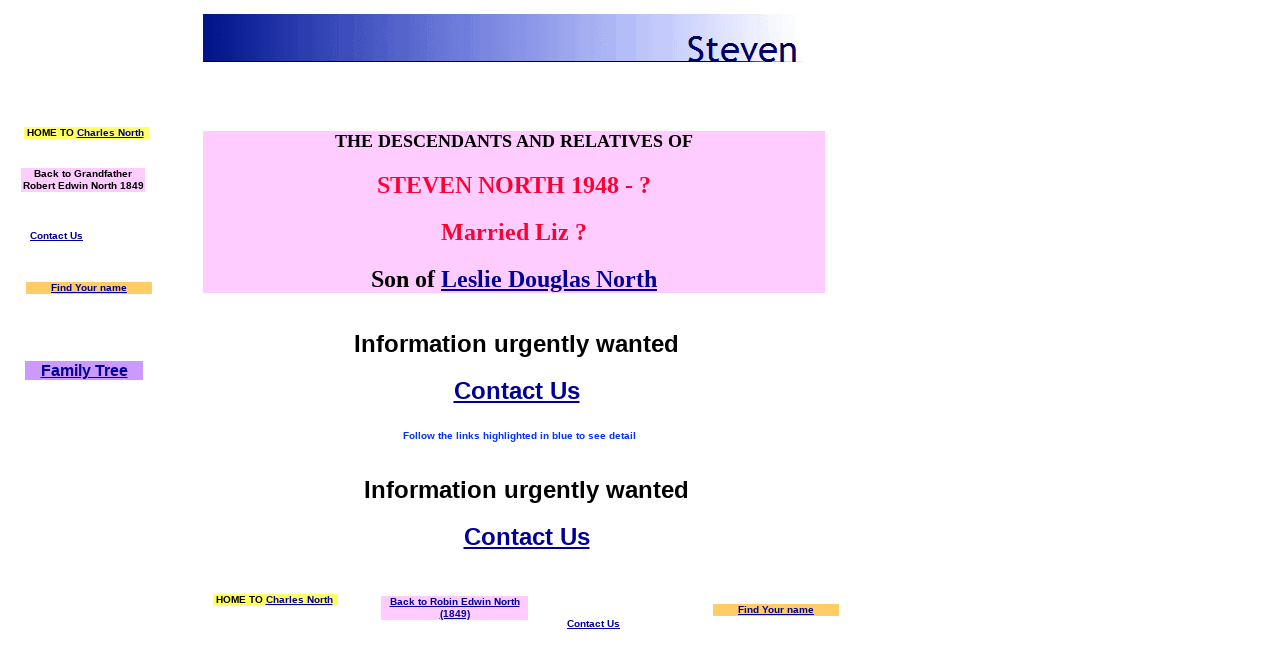

--- FILE ---
content_type: text/html
request_url: http://www.charles-north.com/html/steven.html
body_size: 2690
content:

<!DOCTYPE HTML PUBLIC "-//W3C//DTD HTML 4.01 Transitional//EN" "http://www.w3.org/TR/html4/loose.dtd">
<HTML>
<HEAD>
<TITLE>Steven</TITLE>
<META HTTP-EQUIV="Content-Type" CONTENT="text/html; charset=ISO-8859-1">
<META NAME="Author" CONTENT="Jeremy North">
<META NAME="Generator" CONTENT="NetObjects Fusion 7.5 for Windows">
<META NAME="Keywords" CONTENT="Charles North, McIntyre, McIntyre North, Charles Niven McIntyre North, Joseph North, David Henry North, Geoffrey North, Jeremy North, Jeremy Iles-North  ">
<LINK REL="STYLESHEET" TYPE="text/css" HREF="../html/fusion.css">
<LINK REL="STYLESHEET" TYPE="text/css" HREF="../html/style.css">
<LINK REL="STYLESHEET" TYPE="text/css" HREF="../html/site.css">
</HEAD>
<BODY STYLE="margin: 0px;">
    <TABLE CELLPADDING="0" CELLSPACING="0" BORDER="0" WIDTH="839">
        <TR VALIGN="TOP" ALIGN="LEFT">
            <TD>
                <TABLE BORDER="0" CELLSPACING="0" CELLPADDING="0" WIDTH="153">
                    <TR VALIGN="TOP" ALIGN="LEFT">
                        <TD HEIGHT="127" WIDTH="21"><IMG SRC="../assets/images/autogen/clearpixel.gif" WIDTH="21" HEIGHT="1" BORDER="0" ALT=""></TD>
                        <TD WIDTH="3"><IMG SRC="../assets/images/autogen/clearpixel.gif" WIDTH="3" HEIGHT="1" BORDER="0" ALT=""></TD>
                        <TD WIDTH="1"><IMG SRC="../assets/images/autogen/clearpixel.gif" WIDTH="1" HEIGHT="1" BORDER="0" ALT=""></TD>
                        <TD WIDTH="1"><IMG SRC="../assets/images/autogen/clearpixel.gif" WIDTH="1" HEIGHT="1" BORDER="0" ALT=""></TD>
                        <TD WIDTH="4"><IMG SRC="../assets/images/autogen/clearpixel.gif" WIDTH="4" HEIGHT="1" BORDER="0" ALT=""></TD>
                        <TD WIDTH="113"><IMG SRC="../assets/images/autogen/clearpixel.gif" WIDTH="113" HEIGHT="1" BORDER="0" ALT=""></TD>
                        <TD WIDTH="2"><IMG SRC="../assets/images/autogen/clearpixel.gif" WIDTH="2" HEIGHT="1" BORDER="0" ALT=""></TD>
                        <TD WIDTH="4"><IMG SRC="../assets/images/autogen/clearpixel.gif" WIDTH="4" HEIGHT="1" BORDER="0" ALT=""></TD>
                        <TD WIDTH="3"><IMG SRC="../assets/images/autogen/clearpixel.gif" WIDTH="3" HEIGHT="1" BORDER="0" ALT=""></TD>
                        <TD WIDTH="1"><IMG SRC="../assets/images/autogen/clearpixel.gif" WIDTH="1" HEIGHT="1" BORDER="0" ALT=""></TD>
                    </TR>
                    <TR VALIGN="TOP" ALIGN="LEFT">
                        <TD COLSPAN="2"></TD>
                        <TD COLSPAN="6" WIDTH="125" ID="Text1" CLASS="TextObject" STYLE="background-color: rgb(255,255,102);">
                            <P STYLE="text-align: center; margin-bottom: 0px;"><B><SPAN STYLE="font-weight: bold;">HOME TO</SPAN></B> <A HREF="../index.html"><B><SPAN STYLE="font-weight: bold;">Charles North</SPAN></B></A>&nbsp; </P>
                        </TD>
                        <TD COLSPAN="2"></TD>
                    </TR>
                    <TR VALIGN="TOP" ALIGN="LEFT">
                        <TD COLSPAN="10" HEIGHT="29"></TD>
                    </TR>
                    <TR VALIGN="TOP" ALIGN="LEFT">
                        <TD></TD>
                        <TD COLSPAN="6" WIDTH="124" ID="Text19" CLASS="TextObject" STYLE="background-color: rgb(255,204,255);">
                            <P STYLE="text-align: center; margin-bottom: 0px;"><B><SPAN STYLE="font-weight: bold;">Back to Grandfather Robert Edwin North 1849</SPAN></B></P>
                        </TD>
                        <TD COLSPAN="3"></TD>
                    </TR>
                    <TR VALIGN="TOP" ALIGN="LEFT">
                        <TD COLSPAN="10" HEIGHT="38"></TD>
                    </TR>
                    <TR VALIGN="TOP" ALIGN="LEFT">
                        <TD COLSPAN="5"></TD>
                        <TD COLSPAN="5" WIDTH="123" ID="Text4" CLASS="TextObject">
                            <P STYLE="text-align: left; margin-bottom: 0px;"><B><SPAN STYLE="font-weight: bold;"><A HREF="../html/contact_us.html">Contact Us</A></SPAN></B></P>
                        </TD>
                    </TR>
                    <TR VALIGN="TOP" ALIGN="LEFT">
                        <TD COLSPAN="10" HEIGHT="40"></TD>
                    </TR>
                    <TR VALIGN="TOP" ALIGN="LEFT">
                        <TD COLSPAN="4"></TD>
                        <TD COLSPAN="5" WIDTH="126" ID="Text11" CLASS="TextObject" STYLE="background-color: rgb(255,204,102);">
                            <P STYLE="text-align: center; margin-bottom: 0px;"><B><SPAN STYLE="font-weight: bold;"><A HREF="../html/find_yourself.html">Find Your name</A></SPAN></B></P>
                        </TD>
                        <TD></TD>
                    </TR>
                    <TR VALIGN="TOP" ALIGN="LEFT">
                        <TD COLSPAN="10" HEIGHT="67"></TD>
                    </TR>
                    <TR VALIGN="TOP" ALIGN="LEFT">
                        <TD COLSPAN="3"></TD>
                        <TD COLSPAN="3" WIDTH="118" ID="Text23" CLASS="TextObject" STYLE="background-color: rgb(204,153,255);">
                            <P STYLE="text-align: center; margin-bottom: 0px;"><A HREF="../html/family_tree.html"><B><SPAN STYLE="font-size: medium; font-weight: bold;">Family Tree</SPAN></B></A></P>
                        </TD>
                        <TD COLSPAN="4"></TD>
                    </TR>
                </TABLE>
            </TD>
            <TD>
                <TABLE BORDER="0" CELLSPACING="0" CELLPADDING="0" WIDTH="672">
                    <TR VALIGN="TOP" ALIGN="LEFT">
                        <TD HEIGHT="12" WIDTH="50"><IMG SRC="../assets/images/autogen/clearpixel.gif" WIDTH="50" HEIGHT="1" BORDER="0" ALT=""></TD>
                        <TD></TD>
                        <TD WIDTH="22"><IMG SRC="../assets/images/autogen/clearpixel.gif" WIDTH="22" HEIGHT="1" BORDER="0" ALT=""></TD>
                    </TR>
                    <TR VALIGN="TOP" ALIGN="LEFT">
                        <TD HEIGHT="60"></TD>
                        <TD WIDTH="600"><IMG ID="Banner1" HEIGHT="60" WIDTH="600" SRC="../assets/images/autogen/Steven_NBanner.gif" BORDER="0" ALT="Steven" TITLE="Steven"></TD>
                        <TD></TD>
                    </TR>
                    <TR VALIGN="TOP" ALIGN="LEFT">
                        <TD COLSPAN="3" HEIGHT="59"></TD>
                    </TR>
                    <TR VALIGN="TOP" ALIGN="LEFT">
                        <TD></TD>
                        <TD COLSPAN="2" WIDTH="622" ID="Text10" CLASS="TextObject" STYLE="background-color: rgb(255,204,255);">
                            <P STYLE="text-align: center;"><B><SPAN STYLE="font-family: 'Times New Roman', Times, Serif; font-size: large; font-weight: bold;">THE DESCENDANTS AND RELATIVES OF </SPAN></B></P>
                            <P STYLE="text-align: center;"><B><SPAN STYLE="font-family: 'Times New Roman', Times, Serif; font-size: x-large; color: rgb(255,0,51); font-weight: bold;">STEVEN NORTH 1948 - ?</SPAN></B></P>
                            <P STYLE="text-align: center;"><B><SPAN STYLE="font-family: 'Times New Roman', Times, Serif; font-size: x-large; color: rgb(255,0,51); font-weight: bold;">Married Liz ? </SPAN></B></P>
                            <P STYLE="text-align: center; margin-bottom: 0px;"><B><SPAN STYLE="font-family: 'Times New Roman', Times, Serif; font-size: x-large; color: rgb(0,0,0); font-weight: bold;">Son of <A HREF="../html/leslie_douglas.html">Leslie Douglas North </A></SPAN></B></P>
                        </TD>
                    </TR>
                </TABLE>
                <TABLE BORDER="0" CELLSPACING="0" CELLPADDING="0" WIDTH="676">
                    <TR VALIGN="TOP" ALIGN="LEFT">
                        <TD HEIGHT="37" WIDTH="51"><IMG SRC="../assets/images/autogen/clearpixel.gif" WIDTH="51" HEIGHT="1" BORDER="0" ALT=""></TD>
                        <TD WIDTH="625"><IMG SRC="../assets/images/autogen/clearpixel.gif" WIDTH="625" HEIGHT="1" BORDER="0" ALT=""></TD>
                    </TR>
                    <TR VALIGN="TOP" ALIGN="LEFT">
                        <TD></TD>
                        <TD WIDTH="625" ID="Text12" CLASS="TextObject">
                            <P STYLE="text-align: center;"><B><SPAN STYLE="font-size: x-large; font-weight: bold;">Information urgently wanted</SPAN></B></P>
                            <P STYLE="text-align: center; margin-bottom: 0px;"><B><SPAN STYLE="font-size: x-large; font-weight: bold;"><A HREF="../html/contact_us.html">Contact Us</A> </SPAN></B></P>
                        </TD>
                    </TR>
                </TABLE>
                <TABLE BORDER="0" CELLSPACING="0" CELLPADDING="0" WIDTH="674">
                    <TR VALIGN="TOP" ALIGN="LEFT">
                        <TD HEIGHT="25" WIDTH="58"><IMG SRC="../assets/images/autogen/clearpixel.gif" WIDTH="58" HEIGHT="1" BORDER="0" ALT=""></TD>
                        <TD WIDTH="616"><IMG SRC="../assets/images/autogen/clearpixel.gif" WIDTH="616" HEIGHT="1" BORDER="0" ALT=""></TD>
                    </TR>
                    <TR VALIGN="TOP" ALIGN="LEFT">
                        <TD></TD>
                        <TD WIDTH="616" ID="Text7" CLASS="TextObject">
                            <P STYLE="text-align: center; margin-bottom: 0px;"><SPAN STYLE="color: rgb(0,51,255);"><B><SPAN STYLE="font-weight: bold;">Follow the links highlighted in blue to see detail</SPAN></B> </SPAN></P>
                        </TD>
                    </TR>
                </TABLE>
                <TABLE BORDER="0" CELLSPACING="0" CELLPADDING="0" WIDTH="686">
                    <TR VALIGN="TOP" ALIGN="LEFT">
                        <TD HEIGHT="34" WIDTH="61"><IMG SRC="../assets/images/autogen/clearpixel.gif" WIDTH="61" HEIGHT="1" BORDER="0" ALT=""></TD>
                        <TD WIDTH="625"><IMG SRC="../assets/images/autogen/clearpixel.gif" WIDTH="625" HEIGHT="1" BORDER="0" ALT=""></TD>
                    </TR>
                    <TR VALIGN="TOP" ALIGN="LEFT">
                        <TD></TD>
                        <TD WIDTH="625" ID="Text32" CLASS="TextObject">
                            <P STYLE="text-align: center;"><B><SPAN STYLE="font-size: x-large; font-weight: bold;">Information urgently wanted</SPAN></B></P>
                            <P STYLE="text-align: center; margin-bottom: 0px;"><B><SPAN STYLE="font-size: x-large; font-weight: bold;"><A HREF="../html/contact_us.html">Contact Us</A> </SPAN></B></P>
                        </TD>
                    </TR>
                </TABLE>
                <TABLE CELLPADDING="0" CELLSPACING="0" BORDER="0" WIDTH="686">
                    <TR VALIGN="TOP" ALIGN="LEFT">
                        <TD>
                            <TABLE BORDER="0" CELLSPACING="0" CELLPADDING="0" WIDTH="185">
                                <TR VALIGN="TOP" ALIGN="LEFT">
                                    <TD HEIGHT="43" WIDTH="60"><IMG SRC="../assets/images/autogen/clearpixel.gif" WIDTH="60" HEIGHT="1" BORDER="0" ALT=""></TD>
                                    <TD WIDTH="125"><IMG SRC="../assets/images/autogen/clearpixel.gif" WIDTH="125" HEIGHT="1" BORDER="0" ALT=""></TD>
                                </TR>
                                <TR VALIGN="TOP" ALIGN="LEFT">
                                    <TD></TD>
                                    <TD WIDTH="125" ID="Text13" CLASS="TextObject" STYLE="background-color: rgb(255,255,102);">
                                        <P STYLE="text-align: center; margin-bottom: 0px;"><B><SPAN STYLE="font-weight: bold;">HOME TO</SPAN></B> <A HREF="../index.html"><B><SPAN STYLE="font-weight: bold;">Charles North</SPAN></B></A>&nbsp; </P>
                                    </TD>
                                </TR>
                            </TABLE>
                        </TD>
                        <TD>
                            <TABLE BORDER="0" CELLSPACING="0" CELLPADDING="0" WIDTH="190">
                                <TR VALIGN="TOP" ALIGN="LEFT">
                                    <TD HEIGHT="45" WIDTH="43"><IMG SRC="../assets/images/autogen/clearpixel.gif" WIDTH="43" HEIGHT="1" BORDER="0" ALT=""></TD>
                                    <TD WIDTH="147"><IMG SRC="../assets/images/autogen/clearpixel.gif" WIDTH="147" HEIGHT="1" BORDER="0" ALT=""></TD>
                                </TR>
                                <TR VALIGN="TOP" ALIGN="LEFT">
                                    <TD></TD>
                                    <TD WIDTH="147" ID="Text17" CLASS="TextObject" STYLE="background-color: rgb(255,204,255);">
                                        <P STYLE="text-align: center; margin-bottom: 0px;"><B><SPAN STYLE="font-weight: bold;"><A HREF="../html/robert_edwin_.html">Back to Robin Edwin North (1849) </A></SPAN></B></P>
                                    </TD>
                                </TR>
                            </TABLE>
                        </TD>
                        <TD>
                            <TABLE BORDER="0" CELLSPACING="0" CELLPADDING="0" WIDTH="162">
                                <TR VALIGN="TOP" ALIGN="LEFT">
                                    <TD HEIGHT="67" WIDTH="39"><IMG SRC="../assets/images/autogen/clearpixel.gif" WIDTH="39" HEIGHT="1" BORDER="0" ALT=""></TD>
                                    <TD WIDTH="123"><IMG SRC="../assets/images/autogen/clearpixel.gif" WIDTH="123" HEIGHT="1" BORDER="0" ALT=""></TD>
                                </TR>
                                <TR VALIGN="TOP" ALIGN="LEFT">
                                    <TD></TD>
                                    <TD WIDTH="123" ID="Text14" CLASS="TextObject">
                                        <P STYLE="text-align: left; margin-bottom: 0px;"><B><SPAN STYLE="font-weight: bold;"><A HREF="../html/contact_us.html">Contact Us</A></SPAN></B></P>
                                    </TD>
                                </TR>
                            </TABLE>
                        </TD>
                        <TD>
                            <TABLE BORDER="0" CELLSPACING="0" CELLPADDING="0" WIDTH="149">
                                <TR VALIGN="TOP" ALIGN="LEFT">
                                    <TD HEIGHT="53" WIDTH="23"><IMG SRC="../assets/images/autogen/clearpixel.gif" WIDTH="23" HEIGHT="1" BORDER="0" ALT=""></TD>
                                    <TD WIDTH="126"><IMG SRC="../assets/images/autogen/clearpixel.gif" WIDTH="126" HEIGHT="1" BORDER="0" ALT=""></TD>
                                </TR>
                                <TR VALIGN="TOP" ALIGN="LEFT">
                                    <TD></TD>
                                    <TD WIDTH="126" ID="Text15" CLASS="TextObject" STYLE="background-color: rgb(255,204,102);">
                                        <P STYLE="text-align: center; margin-bottom: 0px;"><B><SPAN STYLE="font-weight: bold;"><A HREF="../html/find_yourself.html">Find Your name</A></SPAN></B></P>
                                    </TD>
                                </TR>
                            </TABLE>
                        </TD>
                    </TR>
                </TABLE>
            </TD>
        </TR>
    </TABLE>
</BODY>
</HTML>
 

--- FILE ---
content_type: text/css
request_url: http://www.charles-north.com/html/style.css
body_size: 510
content:
/* CSS definition file containing sitestyle stylesheets */
BODY { font-family: Verdana, Tahoma, Arial, Helvetica, Sans-serif, sans-serif; font-size: x-small; background-color: rgb(255,255,255)}
 A:active { color: rgb(0,0,153)}
 A:link { color: rgb(0,0,153)}
 A:visited { color: rgb(102,153,153)}
 A:hover { color: rgb(0,0,0)}
 
.nof_CorporateBanners1-Banner1{
font-family:Trebuchet MS ; font-size:37px; font-weight:400; font-style:normal; color:#000066 
}

.nof_CorporateNavbar2-Regular{
font-family:Trebuchet MS ; font-size:13px; font-weight:700; font-style:normal; color:#000099 
}

.nof_CorporateNavbar4-Rollover{
font-family:Trebuchet MS ; font-size:13px; font-weight:700; font-style:normal; color:#000000 
}

.nof_CorporateNavbar6-Highlighted{
font-family:Trebuchet MS ; font-size:13px; font-weight:700; font-style:normal; color:#000099 
}

.nof_CorporateNavbar8-HighlightedRollover{
font-family:Trebuchet MS ; font-size:13px; font-weight:700; font-style:normal; color:#000000 
}

.nof_CorporateNavbar3-Regular{
font-family:Trebuchet MS ; font-size:11px; font-weight:700; font-style:normal; color:#ccffff 
}

.nof_CorporateNavbar5-Rollover{
font-family:Trebuchet MS ; font-size:11px; font-weight:700; font-style:normal; color:#cccccc 
}

.nof_CorporateNavbar7-Highlighted{
font-family:Trebuchet MS ; font-size:11px; font-weight:700; font-style:normal; color:#ffffff 
}

.nof_CorporateNavbar9-HighlightedRollover{
font-family:Trebuchet MS ; font-size:11px; font-weight:700; font-style:normal; color:#cccccc 
}
